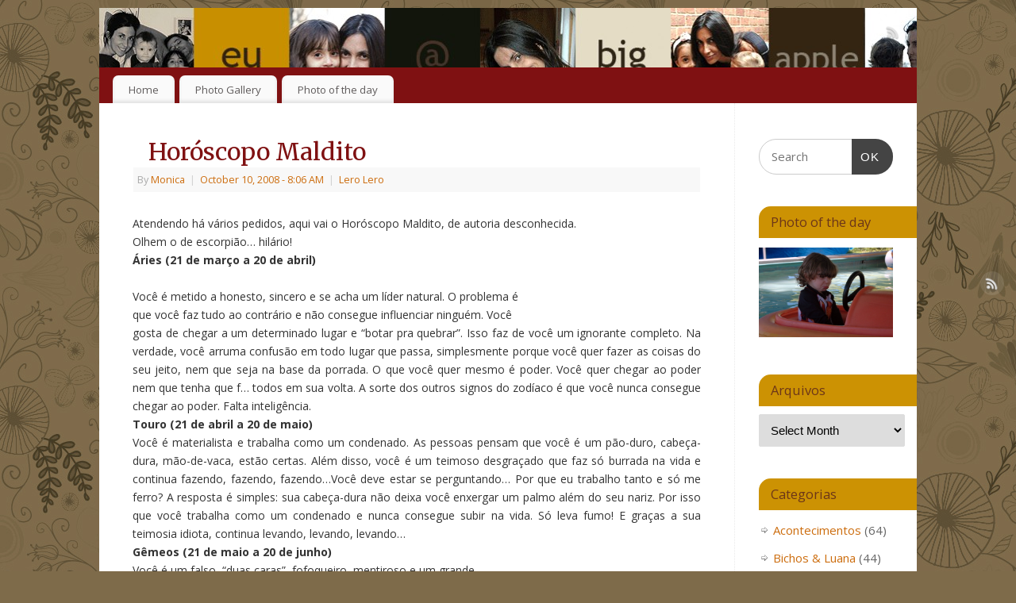

--- FILE ---
content_type: text/html; charset=UTF-8
request_url: http://mozinha.com/2008/10/horoscopo-maldito-2/
body_size: 19770
content:
<!DOCTYPE html>
<html lang="en">
<head>
<meta http-equiv="Content-Type" content="text/html; charset=UTF-8" />
<meta name="viewport" content="width=device-width, user-scalable=no, initial-scale=1.0, minimum-scale=1.0, maximum-scale=1.0">
<link rel="profile" href="http://gmpg.org/xfn/11" />
<link rel="pingback" href="http://mozinha.com/xmlrpc.php" />
<meta name='robots' content='index, follow, max-image-preview:large, max-snippet:-1, max-video-preview:-1' />
	<style>img:is([sizes="auto" i], [sizes^="auto," i]) { contain-intrinsic-size: 3000px 1500px }</style>
	
	<!-- This site is optimized with the Yoast SEO plugin v26.4 - https://yoast.com/wordpress/plugins/seo/ -->
	<title>Horóscopo Maldito -</title>
	<link rel="canonical" href="http://mozinha.com/2008/10/horoscopo-maldito-2/" />
	<meta property="og:locale" content="en_US" />
	<meta property="og:type" content="article" />
	<meta property="og:title" content="Horóscopo Maldito -" />
	<meta property="og:description" content="Atendendo há vários pedidos, aqui vai o Horóscopo Maldito, de autoria desconhecida. Olhem o de escorpião&#8230; hilário! Áries (21 de março a 20 de abril) Você é metido a honesto, sincero e se acha um líder natural. O problema é que você faz tudo ao contrário e não consegue influenciar &rarr;" />
	<meta property="og:url" content="http://mozinha.com/2008/10/horoscopo-maldito-2/" />
	<meta property="article:publisher" content="https://www.facebook.com/momcastro" />
	<meta property="article:published_time" content="2008-10-10T08:06:27+00:00" />
	<meta property="article:modified_time" content="2012-01-05T04:45:23+00:00" />
	<meta name="author" content="Monica" />
	<meta name="twitter:card" content="summary_large_image" />
	<meta name="twitter:label1" content="Written by" />
	<meta name="twitter:data1" content="Monica" />
	<meta name="twitter:label2" content="Est. reading time" />
	<meta name="twitter:data2" content="7 minutes" />
	<script type="application/ld+json" class="yoast-schema-graph">{"@context":"https://schema.org","@graph":[{"@type":"WebPage","@id":"http://mozinha.com/2008/10/horoscopo-maldito-2/","url":"http://mozinha.com/2008/10/horoscopo-maldito-2/","name":"Horóscopo Maldito -","isPartOf":{"@id":"http://mozinha.com/#website"},"datePublished":"2008-10-10T08:06:27+00:00","dateModified":"2012-01-05T04:45:23+00:00","author":{"@id":"http://mozinha.com/#/schema/person/c581c2a0950dafdc330c6bfae6763e51"},"breadcrumb":{"@id":"http://mozinha.com/2008/10/horoscopo-maldito-2/#breadcrumb"},"inLanguage":"en","potentialAction":[{"@type":"ReadAction","target":["http://mozinha.com/2008/10/horoscopo-maldito-2/"]}]},{"@type":"BreadcrumbList","@id":"http://mozinha.com/2008/10/horoscopo-maldito-2/#breadcrumb","itemListElement":[{"@type":"ListItem","position":1,"name":"Home","item":"http://mozinha.com/"},{"@type":"ListItem","position":2,"name":"Horóscopo Maldito"}]},{"@type":"WebSite","@id":"http://mozinha.com/#website","url":"http://mozinha.com/","name":"","description":"","potentialAction":[{"@type":"SearchAction","target":{"@type":"EntryPoint","urlTemplate":"http://mozinha.com/?s={search_term_string}"},"query-input":{"@type":"PropertyValueSpecification","valueRequired":true,"valueName":"search_term_string"}}],"inLanguage":"en"},{"@type":"Person","@id":"http://mozinha.com/#/schema/person/c581c2a0950dafdc330c6bfae6763e51","name":"Monica","image":{"@type":"ImageObject","inLanguage":"en","@id":"http://mozinha.com/#/schema/person/image/","url":"https://secure.gravatar.com/avatar/5363c7eba2dc340fba8e80ccba95ddacc5f1ed8a1611c5817dbdf936157af5be?s=96&d=monsterid&r=g","contentUrl":"https://secure.gravatar.com/avatar/5363c7eba2dc340fba8e80ccba95ddacc5f1ed8a1611c5817dbdf936157af5be?s=96&d=monsterid&r=g","caption":"Monica"},"url":"http://mozinha.com/author/mozinha/"}]}</script>
	<!-- / Yoast SEO plugin. -->


<link rel='dns-prefetch' href='//fonts.googleapis.com' />
<link rel="alternate" type="application/rss+xml" title=" &raquo; Feed" href="http://mozinha.com/feed/" />
<link rel="alternate" type="application/rss+xml" title=" &raquo; Comments Feed" href="http://mozinha.com/comments/feed/" />
<link rel="alternate" type="application/rss+xml" title=" &raquo; Horóscopo Maldito Comments Feed" href="http://mozinha.com/2008/10/horoscopo-maldito-2/feed/" />
<script type="text/javascript">
/* <![CDATA[ */
window._wpemojiSettings = {"baseUrl":"https:\/\/s.w.org\/images\/core\/emoji\/16.0.1\/72x72\/","ext":".png","svgUrl":"https:\/\/s.w.org\/images\/core\/emoji\/16.0.1\/svg\/","svgExt":".svg","source":{"concatemoji":"http:\/\/mozinha.com\/wp-includes\/js\/wp-emoji-release.min.js?ver=6.8.3"}};
/*! This file is auto-generated */
!function(s,n){var o,i,e;function c(e){try{var t={supportTests:e,timestamp:(new Date).valueOf()};sessionStorage.setItem(o,JSON.stringify(t))}catch(e){}}function p(e,t,n){e.clearRect(0,0,e.canvas.width,e.canvas.height),e.fillText(t,0,0);var t=new Uint32Array(e.getImageData(0,0,e.canvas.width,e.canvas.height).data),a=(e.clearRect(0,0,e.canvas.width,e.canvas.height),e.fillText(n,0,0),new Uint32Array(e.getImageData(0,0,e.canvas.width,e.canvas.height).data));return t.every(function(e,t){return e===a[t]})}function u(e,t){e.clearRect(0,0,e.canvas.width,e.canvas.height),e.fillText(t,0,0);for(var n=e.getImageData(16,16,1,1),a=0;a<n.data.length;a++)if(0!==n.data[a])return!1;return!0}function f(e,t,n,a){switch(t){case"flag":return n(e,"\ud83c\udff3\ufe0f\u200d\u26a7\ufe0f","\ud83c\udff3\ufe0f\u200b\u26a7\ufe0f")?!1:!n(e,"\ud83c\udde8\ud83c\uddf6","\ud83c\udde8\u200b\ud83c\uddf6")&&!n(e,"\ud83c\udff4\udb40\udc67\udb40\udc62\udb40\udc65\udb40\udc6e\udb40\udc67\udb40\udc7f","\ud83c\udff4\u200b\udb40\udc67\u200b\udb40\udc62\u200b\udb40\udc65\u200b\udb40\udc6e\u200b\udb40\udc67\u200b\udb40\udc7f");case"emoji":return!a(e,"\ud83e\udedf")}return!1}function g(e,t,n,a){var r="undefined"!=typeof WorkerGlobalScope&&self instanceof WorkerGlobalScope?new OffscreenCanvas(300,150):s.createElement("canvas"),o=r.getContext("2d",{willReadFrequently:!0}),i=(o.textBaseline="top",o.font="600 32px Arial",{});return e.forEach(function(e){i[e]=t(o,e,n,a)}),i}function t(e){var t=s.createElement("script");t.src=e,t.defer=!0,s.head.appendChild(t)}"undefined"!=typeof Promise&&(o="wpEmojiSettingsSupports",i=["flag","emoji"],n.supports={everything:!0,everythingExceptFlag:!0},e=new Promise(function(e){s.addEventListener("DOMContentLoaded",e,{once:!0})}),new Promise(function(t){var n=function(){try{var e=JSON.parse(sessionStorage.getItem(o));if("object"==typeof e&&"number"==typeof e.timestamp&&(new Date).valueOf()<e.timestamp+604800&&"object"==typeof e.supportTests)return e.supportTests}catch(e){}return null}();if(!n){if("undefined"!=typeof Worker&&"undefined"!=typeof OffscreenCanvas&&"undefined"!=typeof URL&&URL.createObjectURL&&"undefined"!=typeof Blob)try{var e="postMessage("+g.toString()+"("+[JSON.stringify(i),f.toString(),p.toString(),u.toString()].join(",")+"));",a=new Blob([e],{type:"text/javascript"}),r=new Worker(URL.createObjectURL(a),{name:"wpTestEmojiSupports"});return void(r.onmessage=function(e){c(n=e.data),r.terminate(),t(n)})}catch(e){}c(n=g(i,f,p,u))}t(n)}).then(function(e){for(var t in e)n.supports[t]=e[t],n.supports.everything=n.supports.everything&&n.supports[t],"flag"!==t&&(n.supports.everythingExceptFlag=n.supports.everythingExceptFlag&&n.supports[t]);n.supports.everythingExceptFlag=n.supports.everythingExceptFlag&&!n.supports.flag,n.DOMReady=!1,n.readyCallback=function(){n.DOMReady=!0}}).then(function(){return e}).then(function(){var e;n.supports.everything||(n.readyCallback(),(e=n.source||{}).concatemoji?t(e.concatemoji):e.wpemoji&&e.twemoji&&(t(e.twemoji),t(e.wpemoji)))}))}((window,document),window._wpemojiSettings);
/* ]]> */
</script>
<style id='wp-emoji-styles-inline-css' type='text/css'>

	img.wp-smiley, img.emoji {
		display: inline !important;
		border: none !important;
		box-shadow: none !important;
		height: 1em !important;
		width: 1em !important;
		margin: 0 0.07em !important;
		vertical-align: -0.1em !important;
		background: none !important;
		padding: 0 !important;
	}
</style>
<link rel='stylesheet' id='wp-block-library-css' href='http://mozinha.com/wp-includes/css/dist/block-library/style.min.css?ver=6.8.3' type='text/css' media='all' />
<style id='classic-theme-styles-inline-css' type='text/css'>
/*! This file is auto-generated */
.wp-block-button__link{color:#fff;background-color:#32373c;border-radius:9999px;box-shadow:none;text-decoration:none;padding:calc(.667em + 2px) calc(1.333em + 2px);font-size:1.125em}.wp-block-file__button{background:#32373c;color:#fff;text-decoration:none}
</style>
<style id='global-styles-inline-css' type='text/css'>
:root{--wp--preset--aspect-ratio--square: 1;--wp--preset--aspect-ratio--4-3: 4/3;--wp--preset--aspect-ratio--3-4: 3/4;--wp--preset--aspect-ratio--3-2: 3/2;--wp--preset--aspect-ratio--2-3: 2/3;--wp--preset--aspect-ratio--16-9: 16/9;--wp--preset--aspect-ratio--9-16: 9/16;--wp--preset--color--black: #000000;--wp--preset--color--cyan-bluish-gray: #abb8c3;--wp--preset--color--white: #ffffff;--wp--preset--color--pale-pink: #f78da7;--wp--preset--color--vivid-red: #cf2e2e;--wp--preset--color--luminous-vivid-orange: #ff6900;--wp--preset--color--luminous-vivid-amber: #fcb900;--wp--preset--color--light-green-cyan: #7bdcb5;--wp--preset--color--vivid-green-cyan: #00d084;--wp--preset--color--pale-cyan-blue: #8ed1fc;--wp--preset--color--vivid-cyan-blue: #0693e3;--wp--preset--color--vivid-purple: #9b51e0;--wp--preset--gradient--vivid-cyan-blue-to-vivid-purple: linear-gradient(135deg,rgba(6,147,227,1) 0%,rgb(155,81,224) 100%);--wp--preset--gradient--light-green-cyan-to-vivid-green-cyan: linear-gradient(135deg,rgb(122,220,180) 0%,rgb(0,208,130) 100%);--wp--preset--gradient--luminous-vivid-amber-to-luminous-vivid-orange: linear-gradient(135deg,rgba(252,185,0,1) 0%,rgba(255,105,0,1) 100%);--wp--preset--gradient--luminous-vivid-orange-to-vivid-red: linear-gradient(135deg,rgba(255,105,0,1) 0%,rgb(207,46,46) 100%);--wp--preset--gradient--very-light-gray-to-cyan-bluish-gray: linear-gradient(135deg,rgb(238,238,238) 0%,rgb(169,184,195) 100%);--wp--preset--gradient--cool-to-warm-spectrum: linear-gradient(135deg,rgb(74,234,220) 0%,rgb(151,120,209) 20%,rgb(207,42,186) 40%,rgb(238,44,130) 60%,rgb(251,105,98) 80%,rgb(254,248,76) 100%);--wp--preset--gradient--blush-light-purple: linear-gradient(135deg,rgb(255,206,236) 0%,rgb(152,150,240) 100%);--wp--preset--gradient--blush-bordeaux: linear-gradient(135deg,rgb(254,205,165) 0%,rgb(254,45,45) 50%,rgb(107,0,62) 100%);--wp--preset--gradient--luminous-dusk: linear-gradient(135deg,rgb(255,203,112) 0%,rgb(199,81,192) 50%,rgb(65,88,208) 100%);--wp--preset--gradient--pale-ocean: linear-gradient(135deg,rgb(255,245,203) 0%,rgb(182,227,212) 50%,rgb(51,167,181) 100%);--wp--preset--gradient--electric-grass: linear-gradient(135deg,rgb(202,248,128) 0%,rgb(113,206,126) 100%);--wp--preset--gradient--midnight: linear-gradient(135deg,rgb(2,3,129) 0%,rgb(40,116,252) 100%);--wp--preset--font-size--small: 13px;--wp--preset--font-size--medium: 20px;--wp--preset--font-size--large: 36px;--wp--preset--font-size--x-large: 42px;--wp--preset--spacing--20: 0.44rem;--wp--preset--spacing--30: 0.67rem;--wp--preset--spacing--40: 1rem;--wp--preset--spacing--50: 1.5rem;--wp--preset--spacing--60: 2.25rem;--wp--preset--spacing--70: 3.38rem;--wp--preset--spacing--80: 5.06rem;--wp--preset--shadow--natural: 6px 6px 9px rgba(0, 0, 0, 0.2);--wp--preset--shadow--deep: 12px 12px 50px rgba(0, 0, 0, 0.4);--wp--preset--shadow--sharp: 6px 6px 0px rgba(0, 0, 0, 0.2);--wp--preset--shadow--outlined: 6px 6px 0px -3px rgba(255, 255, 255, 1), 6px 6px rgba(0, 0, 0, 1);--wp--preset--shadow--crisp: 6px 6px 0px rgba(0, 0, 0, 1);}:where(.is-layout-flex){gap: 0.5em;}:where(.is-layout-grid){gap: 0.5em;}body .is-layout-flex{display: flex;}.is-layout-flex{flex-wrap: wrap;align-items: center;}.is-layout-flex > :is(*, div){margin: 0;}body .is-layout-grid{display: grid;}.is-layout-grid > :is(*, div){margin: 0;}:where(.wp-block-columns.is-layout-flex){gap: 2em;}:where(.wp-block-columns.is-layout-grid){gap: 2em;}:where(.wp-block-post-template.is-layout-flex){gap: 1.25em;}:where(.wp-block-post-template.is-layout-grid){gap: 1.25em;}.has-black-color{color: var(--wp--preset--color--black) !important;}.has-cyan-bluish-gray-color{color: var(--wp--preset--color--cyan-bluish-gray) !important;}.has-white-color{color: var(--wp--preset--color--white) !important;}.has-pale-pink-color{color: var(--wp--preset--color--pale-pink) !important;}.has-vivid-red-color{color: var(--wp--preset--color--vivid-red) !important;}.has-luminous-vivid-orange-color{color: var(--wp--preset--color--luminous-vivid-orange) !important;}.has-luminous-vivid-amber-color{color: var(--wp--preset--color--luminous-vivid-amber) !important;}.has-light-green-cyan-color{color: var(--wp--preset--color--light-green-cyan) !important;}.has-vivid-green-cyan-color{color: var(--wp--preset--color--vivid-green-cyan) !important;}.has-pale-cyan-blue-color{color: var(--wp--preset--color--pale-cyan-blue) !important;}.has-vivid-cyan-blue-color{color: var(--wp--preset--color--vivid-cyan-blue) !important;}.has-vivid-purple-color{color: var(--wp--preset--color--vivid-purple) !important;}.has-black-background-color{background-color: var(--wp--preset--color--black) !important;}.has-cyan-bluish-gray-background-color{background-color: var(--wp--preset--color--cyan-bluish-gray) !important;}.has-white-background-color{background-color: var(--wp--preset--color--white) !important;}.has-pale-pink-background-color{background-color: var(--wp--preset--color--pale-pink) !important;}.has-vivid-red-background-color{background-color: var(--wp--preset--color--vivid-red) !important;}.has-luminous-vivid-orange-background-color{background-color: var(--wp--preset--color--luminous-vivid-orange) !important;}.has-luminous-vivid-amber-background-color{background-color: var(--wp--preset--color--luminous-vivid-amber) !important;}.has-light-green-cyan-background-color{background-color: var(--wp--preset--color--light-green-cyan) !important;}.has-vivid-green-cyan-background-color{background-color: var(--wp--preset--color--vivid-green-cyan) !important;}.has-pale-cyan-blue-background-color{background-color: var(--wp--preset--color--pale-cyan-blue) !important;}.has-vivid-cyan-blue-background-color{background-color: var(--wp--preset--color--vivid-cyan-blue) !important;}.has-vivid-purple-background-color{background-color: var(--wp--preset--color--vivid-purple) !important;}.has-black-border-color{border-color: var(--wp--preset--color--black) !important;}.has-cyan-bluish-gray-border-color{border-color: var(--wp--preset--color--cyan-bluish-gray) !important;}.has-white-border-color{border-color: var(--wp--preset--color--white) !important;}.has-pale-pink-border-color{border-color: var(--wp--preset--color--pale-pink) !important;}.has-vivid-red-border-color{border-color: var(--wp--preset--color--vivid-red) !important;}.has-luminous-vivid-orange-border-color{border-color: var(--wp--preset--color--luminous-vivid-orange) !important;}.has-luminous-vivid-amber-border-color{border-color: var(--wp--preset--color--luminous-vivid-amber) !important;}.has-light-green-cyan-border-color{border-color: var(--wp--preset--color--light-green-cyan) !important;}.has-vivid-green-cyan-border-color{border-color: var(--wp--preset--color--vivid-green-cyan) !important;}.has-pale-cyan-blue-border-color{border-color: var(--wp--preset--color--pale-cyan-blue) !important;}.has-vivid-cyan-blue-border-color{border-color: var(--wp--preset--color--vivid-cyan-blue) !important;}.has-vivid-purple-border-color{border-color: var(--wp--preset--color--vivid-purple) !important;}.has-vivid-cyan-blue-to-vivid-purple-gradient-background{background: var(--wp--preset--gradient--vivid-cyan-blue-to-vivid-purple) !important;}.has-light-green-cyan-to-vivid-green-cyan-gradient-background{background: var(--wp--preset--gradient--light-green-cyan-to-vivid-green-cyan) !important;}.has-luminous-vivid-amber-to-luminous-vivid-orange-gradient-background{background: var(--wp--preset--gradient--luminous-vivid-amber-to-luminous-vivid-orange) !important;}.has-luminous-vivid-orange-to-vivid-red-gradient-background{background: var(--wp--preset--gradient--luminous-vivid-orange-to-vivid-red) !important;}.has-very-light-gray-to-cyan-bluish-gray-gradient-background{background: var(--wp--preset--gradient--very-light-gray-to-cyan-bluish-gray) !important;}.has-cool-to-warm-spectrum-gradient-background{background: var(--wp--preset--gradient--cool-to-warm-spectrum) !important;}.has-blush-light-purple-gradient-background{background: var(--wp--preset--gradient--blush-light-purple) !important;}.has-blush-bordeaux-gradient-background{background: var(--wp--preset--gradient--blush-bordeaux) !important;}.has-luminous-dusk-gradient-background{background: var(--wp--preset--gradient--luminous-dusk) !important;}.has-pale-ocean-gradient-background{background: var(--wp--preset--gradient--pale-ocean) !important;}.has-electric-grass-gradient-background{background: var(--wp--preset--gradient--electric-grass) !important;}.has-midnight-gradient-background{background: var(--wp--preset--gradient--midnight) !important;}.has-small-font-size{font-size: var(--wp--preset--font-size--small) !important;}.has-medium-font-size{font-size: var(--wp--preset--font-size--medium) !important;}.has-large-font-size{font-size: var(--wp--preset--font-size--large) !important;}.has-x-large-font-size{font-size: var(--wp--preset--font-size--x-large) !important;}
:where(.wp-block-post-template.is-layout-flex){gap: 1.25em;}:where(.wp-block-post-template.is-layout-grid){gap: 1.25em;}
:where(.wp-block-columns.is-layout-flex){gap: 2em;}:where(.wp-block-columns.is-layout-grid){gap: 2em;}
:root :where(.wp-block-pullquote){font-size: 1.5em;line-height: 1.6;}
</style>
<link rel='stylesheet' id='wppa_style-css' href='http://mozinha.com/wp-content/plugins/wp-photo-album-plus/wppa-style.css?ver=251201-135008' type='text/css' media='all' />
<style id='wppa_style-inline-css' type='text/css'>

.wppa-box {	border-style: solid; border-width:1px;border-radius:6px; -moz-border-radius:6px;margin-bottom:8px;background-color:#eeeeee;border-color:#cccccc; }
.wppa-mini-box { border-style: solid; border-width:1px;border-radius:2px;border-color:#cccccc; }
.wppa-cover-box {  }
.wppa-cover-text-frame {  }
.wppa-box-text {  }
.wppa-box-text, .wppa-box-text-nocolor { font-weight:normal; }
.wppa-thumb-text { font-weight:normal; }
.wppa-nav-text { font-weight:normal; }
.wppa-img { background-color:#eeeeee; }
.wppa-title { font-weight:bold; }
.wppa-fulldesc { font-weight:normal; }
.wppa-fulltitle { font-weight:normal; }
</style>
<link rel='stylesheet' id='mantra-style-css' href='http://mozinha.com/wp-content/themes/mantra/style.css?ver=3.3.1' type='text/css' media='all' />
<style id='mantra-style-inline-css' type='text/css'>
 #wrapper { max-width: 1030px; } #content { width: 100%; max-width:800px; max-width: calc( 100% - 230px ); } #primary, #secondary { width:230px; } #primary .widget-title, #secondary .widget-title { margin-right: -2em; text-align: left; } html { font-size:14px; text-align:Justify; } body, input, textarea {font-family:"Open Sans"; } #content h1.entry-title a, #content h2.entry-title a, #content h1.entry-title, #content h2.entry-title, #front-text1 h2, #front-text2 h2 {font-family: "Merriweather"; } .widget-area {font-family:"Open Sans"; } .entry-content h1, .entry-content h2, .entry-content h3, .entry-content h4, .entry-content h5, .entry-content h6 {font-family:"Merriweather"; } #respond .form-allowed-tags { display:none;} #content h1, #content h2, #content h3, #content h4, #content h5, #content h6 { margin-left:20px;} .sticky hgroup { background: url(http://mozinha.com/wp-content/themes/mantra/resources/images/icon-featured.png) no-repeat 12px 10px transparent; padding-left: 15px; } #header-container > div { margin-top:30px; } #header-container > div { margin-left:30px; } body { background-color:#7e6b4a !important; } #header { background-color:#7f1112; } #footer { background-color:#666666; } #footer2 { background-color:#666666; } #site-title span a { color:#cc6c0d; } #site-description { color:#999999; } #content, .column-text, #front-text3, #front-text4 { color:#333333 ;} .widget-area a:link, .widget-area a:visited, a:link, a:visited ,#searchform #s:hover, #container #s:hover, #access a:hover, #wp-calendar tbody td a, #site-info a, #site-copyright a, #access li:hover > a, #access ul ul:hover > a { color:#cc6c0d; } a:hover, .entry-meta a:hover, .entry-utility a:hover, .widget-area a:hover { color:#333333; } #content .entry-title a, #content .entry-title, #content h1, #content h2, #content h3, #content h4, #content h5, #content h6 { color:#7f1112; } #content .entry-title a:hover { color:#000000; } .widget-title { background-color:#cc9203; } .widget-title { color:#6c3619; } #footer-widget-area .widget-title { color:#0C85CD; } #footer-widget-area a { color:#666666; } #footer-widget-area a:hover { color:#888888; } #content .wp-caption { background-image:url(http://mozinha.com/wp-content/themes/mantra/resources/images/pins/Pin2.png); } .entry-utility span.bl_posted, .entry-meta2 span.bl_tagg,.entry-meta3 span.bl_tagg { display:none; } .entry-content p:not(:last-child), .entry-content ul, .entry-summary ul, .entry-content ol, .entry-summary ol { margin-bottom:1.5em;} #branding { height:240pxpx ;} 
/* Mantra Custom CSS */ 
</style>
<link rel='stylesheet' id='mantra-googlefont-css' href='//fonts.googleapis.com/css?family=Open+Sans%3A400%2C700&#038;ver=6.8.3' type='text/css' media='all' />
<link rel='stylesheet' id='mantra-googlefont-title-css' href='//fonts.googleapis.com/css?family=Merriweather%3A400%2C700&#038;ver=6.8.3' type='text/css' media='all' />
<link rel='stylesheet' id='mantra-googlefont-side-css' href='//fonts.googleapis.com/css?family=Open+Sans%3A400%2C700&#038;ver=6.8.3' type='text/css' media='all' />
<link rel='stylesheet' id='mantra-googlefont-headings-css' href='//fonts.googleapis.com/css?family=Merriweather%3A400%2C700&#038;ver=6.8.3' type='text/css' media='all' />
<link rel='stylesheet' id='mantra-mobile-css' href='http://mozinha.com/wp-content/themes/mantra/resources/css/style-mobile.css?ver=3.3.1' type='text/css' media='all' />
<script type="text/javascript" src="http://mozinha.com/wp-includes/js/dist/hooks.min.js?ver=4d63a3d491d11ffd8ac6" id="wp-hooks-js"></script>
<script type="text/javascript" src="http://mozinha.com/wp-includes/js/dist/i18n.min.js?ver=5e580eb46a90c2b997e6" id="wp-i18n-js"></script>
<script type="text/javascript" id="wp-i18n-js-after">
/* <![CDATA[ */
wp.i18n.setLocaleData( { 'text direction\u0004ltr': [ 'ltr' ] } );
/* ]]> */
</script>
<script type="text/javascript" src="http://mozinha.com/wp-content/plugins/wp-photo-album-plus/js/wppa-decls.js?ver=251201-185008" id="wppa-decls-js"></script>
<script type="text/javascript" id="wppa-decls-js-after">
/* <![CDATA[ */
const { __ } = wp.i18n;

wppaSiteUrl = "http://mozinha.com",
wppaThumbPageSize = 0,
wppaResizeEndDelay = 200,
wppaScrollEndDelay = 200,
_wppaTextDelay = 800,
wppaEasingSlide = "swing",
wppaEasingLightbox = "swing",
wppaEasingPopup = "swing",
wppaUploadButtonText = "Browse...",
wppaOvlBigBrowse = false,
wppaOvlSmallBrowse = true,
wppaImageMagickDefaultAspect = "NaN",
wppaImageDirectory = "http://mozinha.com/wp-content/uploads/wppa/icons/",
wppaWppaUrl = "http://mozinha.com/wp-content/plugins/wp-photo-album-plus",
wppaIncludeUrl = "http://mozinha.com/wp-includes",
wppaAjaxMethod = "rest",
wppaAjaxUrl = "http://mozinha.com/wp-json/wp-photo-album-plus/endPoint",
wppaAdminAjaxUrl = "http://mozinha.com/wp-admin/admin-ajax.php",
wppaUploadUrl = "http://mozinha.com/wp-content/uploads/wppa",
wppaIsIe = false,
wppaIsSafari = false,
wppaSlideshowNavigationType = "icons",
wppaSlideshowDefaultTimeout = 2.5,
wppaAudioHeight = 32,
wppaFilmThumbTitle = "Double click to start/stop slideshow running",
wppaClickToView = "Click to view",
wppaLang = "",
wppaVoteForMe = "Vote for me!",
wppaVotedForMe = "Voted for me",
wppaGlobalFsIconSize = "32",
wppaFsFillcolor = "#999999",
wppaFsBgcolor = "transparent",
wppaFsPolicy = "lightbox",
wppaNiceScroll = false,
wppaNiceScrollOpts = {cursorwidth:8,
cursoropacitymin:0.4,
cursorcolor:'#777777',
cursorborder:'none',
cursorborderradius:6,
autohidemode:'leave',
nativeparentscrolling:false,
preservenativescrolling:false,
bouncescroll:false,
smoothscroll:true,
cursorborder:'2px solid transparent',},
wppaVersion = "9.1.05.001",
wppaBackgroundColorImage = "#eeeeee",
wppaPopupLinkType = "photo",
wppaAnimationType = "fadeover",
wppaAnimationSpeed = 800,
wppaThumbnailAreaDelta = 14,
wppaTextFrameDelta = 181,
wppaBoxDelta = 14,
wppaFilmShowGlue = true,
wppaMiniTreshold = 300,
wppaRatingOnce = false,
wppaHideWhenEmpty = false,
wppaBGcolorNumbar = "#cccccc",
wppaBcolorNumbar = "#cccccc",
wppaBGcolorNumbarActive = "#333333",
wppaBcolorNumbarActive = "#333333",
wppaFontFamilyNumbar = "",
wppaFontSizeNumbar = "px",
wppaFontColorNumbar = "#777777",
wppaFontWeightNumbar = "bold",
wppaFontFamilyNumbarActive = "",
wppaFontSizeNumbarActive = "px",
wppaFontColorNumbarActive = "#777777",
wppaFontWeightNumbarActive = "bold",
wppaNumbarMax = "10",
wppaNextOnCallback = false,
wppaStarOpacity = 0.2,
wppaEmailRequired = "required",
wppaSlideBorderWidth = 0,
wppaAllowAjax = true,
wppaThumbTargetBlank = false,
wppaRatingMax = 5,
wppaRatingDisplayType = "graphic",
wppaRatingPrec = 2,
wppaStretch = false,
wppaMinThumbSpace = 4,
wppaThumbSpaceAuto = true,
wppaMagnifierCursor = "magnifier-small.png",
wppaAutoOpenComments = true,
wppaUpdateAddressLine = true,
wppaSlideSwipe = true,
wppaMaxCoverWidth = 1024,
wppaSlideToFullpopup = false,
wppaComAltSize = 75,
wppaBumpViewCount = true,
wppaBumpClickCount = false,
wppaShareHideWhenRunning = false,
wppaFotomoto = false,
wppaFotomotoHideWhenRunning = false,
wppaCommentRequiredAfterVote = false,
wppaFotomotoMinWidth = 400,
wppaOvlHires = true,
wppaSlideVideoStart = false,
wppaSlideAudioStart = false,
wppaOvlRadius = 12,
wppaOvlBorderWidth = 8,
wppaThemeStyles = "",
wppaStickyHeaderHeight = 0,
wppaRenderModal = false,
wppaModalQuitImg = "url(http://mozinha.com/wp-content/uploads/wppa/icons/smallcross-black.gif )",
wppaBoxRadius = "6",
wppaModalBgColor = "#ffffff",
wppaUploadEdit = "-none-",
wppaSvgFillcolor = "#666666",
wppaSvgBgcolor = "#dddddd",
wppaOvlSvgFillcolor = "#999999",
wppaOvlSvgBgcolor = "#ffffff",
wppaSvgCornerStyle = "light",
wppaHideRightClick = false,
wppaGeoZoom = 10,
wppaLazyLoad = false,
wppaAreaMaxFrac = 0,
wppaAreaMaxFracSlide = 0,
wppaAreaMaxFracAudio = 0,
wppaIconSizeNormal = "default",
wppaIconSizeSlide = "default",
wppaResponseSpeed = 0,
wppaExtendedResizeCount = 0,
wppaExtendedResizeDelay = 200,
wppaCoverSpacing = 8,
wppaFilmonlyContinuous = false,
wppaNoAnimateOnMobile = false,
wppaAjaxScroll = true,
wppaThumbSize = 100,
wppaTfMargin = 4,
wppaRequestInfoDialogText = "Please specify your question",
wppaThumbAspect = 1,
wppaStartStopNew = false,
wppaSlideVideoPauseStop = false,
wppaThumbNolink = false;
wppaOvlTxtHeight = "auto",
wppaOvlOpacity = 0.8,
wppaOvlOnclickType = "none",
wppaOvlTheme = "black",
wppaOvlAnimSpeed = 300,
wppaOvlSlideSpeedDefault = 5000,
wppaVer4WindowWidth = 800,
wppaVer4WindowHeight = 600,
wppaOvlShowCounter = true,
wppaOvlFontFamily = "",
wppaOvlFontSize = "10",
wppaOvlFontColor = "",
wppaOvlFontWeight = "bold",
wppaOvlLineHeight = "10",
wppaOvlVideoStart = true,
wppaOvlAudioStart = true,
wppaOvlSlideStartDefault = true,
wppaOvlShowStartStop = true,
wppaIsMobile = false,
wppaIsIpad = false,
wppaOvlIconSize = "48px",
wppaOvlBrowseOnClick = false,
wppaOvlGlobal = false,
wppaPhotoDirectory = "http://mozinha.com/wp-content/uploads/wppa/",
wppaThumbDirectory = "http://mozinha.com/wp-content/uploads/wppa/thumbs/",
wppaTempDirectory = "http://mozinha.com/wp-content/uploads/wppa/temp/",
wppaFontDirectory = "http://mozinha.com/wp-content/uploads/wppa/fonts/",
wppaOutputType = "-none-",
wppaOvlNavIconSize = 48,
wppaOvlVideoPauseStop = false;var
wppaShortcodeTemplate = "&lt;div style=&quot;font-size:0;line-height:0&quot;&gt;\n &lt;a\n ontouchstart=&quot;wppaStartTime();&quot;\n ontouchend=&quot;wppaTapLink(\'62\',\'http://mozinha.com/photo-of-the-day/?wppa-occur=1&amp;lang=en&amp;wppa-photo=c1f064dbd950b9de\');&quot;\n onclick=&quot;_bumpClickCount( \'62\' );window.open(\'http://mozinha.com/photo-of-the-day/?wppa-occur=1&amp;lang=en&amp;wppa-photo=c1f064dbd950b9de\', \'_self\' )&quot;\n title=&quot;DSC_0420.JPG&quot;\n class=&quot;thumb-img&quot;\n id=&quot;a-62-0&quot;\n style=&quot;cursor:pointer&quot;\n &gt;&lt;img id=&quot;ph-62-0&quot; title=&quot;DSC_0420.JPG&quot; style=&quot;width:100%;margin:0;&quot; src=&quot;http://mozinha.com/wp-content/uploads/wppa/62.jpg?ver=1&quot; alt=&quot;DSC_0420.JPG&quot;/&gt;&lt;/a&gt;&lt;/div&gt;";
wppaShortcodeTemplateId = "62.jpg";
/* ]]> */
</script>
<script type="text/javascript" src="http://mozinha.com/wp-includes/js/jquery/jquery.min.js?ver=3.7.1" id="jquery-core-js"></script>
<script type="text/javascript" src="http://mozinha.com/wp-includes/js/jquery/jquery-migrate.min.js?ver=3.4.1" id="jquery-migrate-js"></script>
<script type="text/javascript" src="http://mozinha.com/wp-includes/js/jquery/jquery.form.min.js?ver=4.3.0" id="jquery-form-js"></script>
<script type="text/javascript" src="http://mozinha.com/wp-includes/js/imagesloaded.min.js?ver=5.0.0" id="imagesloaded-js"></script>
<script type="text/javascript" src="http://mozinha.com/wp-includes/js/masonry.min.js?ver=4.2.2" id="masonry-js"></script>
<script type="text/javascript" src="http://mozinha.com/wp-includes/js/jquery/jquery.masonry.min.js?ver=3.1.2b" id="jquery-masonry-js"></script>
<script type="text/javascript" src="http://mozinha.com/wp-includes/js/jquery/ui/core.min.js?ver=1.13.3" id="jquery-ui-core-js"></script>
<script type="text/javascript" src="http://mozinha.com/wp-includes/js/jquery/ui/mouse.min.js?ver=1.13.3" id="jquery-ui-mouse-js"></script>
<script type="text/javascript" src="http://mozinha.com/wp-includes/js/jquery/ui/resizable.min.js?ver=1.13.3" id="jquery-ui-resizable-js"></script>
<script type="text/javascript" src="http://mozinha.com/wp-includes/js/jquery/ui/draggable.min.js?ver=1.13.3" id="jquery-ui-draggable-js"></script>
<script type="text/javascript" src="http://mozinha.com/wp-includes/js/jquery/ui/controlgroup.min.js?ver=1.13.3" id="jquery-ui-controlgroup-js"></script>
<script type="text/javascript" src="http://mozinha.com/wp-includes/js/jquery/ui/checkboxradio.min.js?ver=1.13.3" id="jquery-ui-checkboxradio-js"></script>
<script type="text/javascript" src="http://mozinha.com/wp-includes/js/jquery/ui/button.min.js?ver=1.13.3" id="jquery-ui-button-js"></script>
<script type="text/javascript" src="http://mozinha.com/wp-includes/js/jquery/ui/dialog.min.js?ver=1.13.3" id="jquery-ui-dialog-js"></script>
<script type="text/javascript" id="wppa-all-js-extra">
/* <![CDATA[ */
var wppaObj = {"restUrl":"http:\/\/mozinha.com\/wp-json\/","restNonce":"c3acabf43e"};
/* ]]> */
</script>
<script type="text/javascript" src="http://mozinha.com/wp-content/plugins/wp-photo-album-plus/js/wppa-all.js?ver=251201-185008" id="wppa-all-js"></script>
<script type="text/javascript" src="http://mozinha.com/wp-content/plugins/wp-photo-album-plus/vendor/jquery-easing/jquery.easing.min.js?ver=9.1.05.001" id="nicescrollr-easing-min-js-js"></script>
<script type="text/javascript" id="mantra-frontend-js-extra">
/* <![CDATA[ */
var mantra_options = {"responsive":"1","image_class":"imageSeven","equalize_sidebars":"0"};
/* ]]> */
</script>
<script type="text/javascript" src="http://mozinha.com/wp-content/themes/mantra/resources/js/frontend.js?ver=3.3.1" id="mantra-frontend-js"></script>
<link rel="https://api.w.org/" href="http://mozinha.com/wp-json/" /><link rel="alternate" title="JSON" type="application/json" href="http://mozinha.com/wp-json/wp/v2/posts/811" /><link rel="EditURI" type="application/rsd+xml" title="RSD" href="http://mozinha.com/xmlrpc.php?rsd" />
<meta name="generator" content="WordPress 6.8.3" />
<link rel='shortlink' href='http://mozinha.com/?p=811' />
<link rel="alternate" title="oEmbed (JSON)" type="application/json+oembed" href="http://mozinha.com/wp-json/oembed/1.0/embed?url=http%3A%2F%2Fmozinha.com%2F2008%2F10%2Fhoroscopo-maldito-2%2F" />
<link rel="alternate" title="oEmbed (XML)" type="text/xml+oembed" href="http://mozinha.com/wp-json/oembed/1.0/embed?url=http%3A%2F%2Fmozinha.com%2F2008%2F10%2Fhoroscopo-maldito-2%2F&#038;format=xml" />
<!--[if lte IE 8]> <style type="text/css" media="screen"> #access ul li, .edit-link a , #footer-widget-area .widget-title, .entry-meta,.entry-meta .comments-link, .short-button-light, .short-button-dark ,.short-button-color ,blockquote { position:relative; behavior: url(http://mozinha.com/wp-content/themes/mantra/resources/js/PIE/PIE.php); } #access ul ul { -pie-box-shadow:0px 5px 5px #999; } #access ul li.current_page_item, #access ul li.current-menu-item , #access ul li ,#access ul ul ,#access ul ul li, .commentlist li.comment ,.commentlist .avatar, .nivo-caption, .theme-default .nivoSlider { behavior: url(http://mozinha.com/wp-content/themes/mantra/resources/js/PIE/PIE.php); } </style> <![endif]--><style type="text/css" id="custom-background-css">
body.custom-background { background-color: #90784a; background-image: url("http://mozinha.com/wp-content/uploads/2019/10/Floral_Pattern21.jpg"); background-position: left top; background-size: auto; background-repeat: repeat; background-attachment: fixed; }
</style>
	<!--[if lt IE 9]>
	<script>
	document.createElement('header');
	document.createElement('nav');
	document.createElement('section');
	document.createElement('article');
	document.createElement('aside');
	document.createElement('footer');
	document.createElement('hgroup');
	</script>
	<![endif]--> </head>
<body class="wp-singular post-template-default single single-post postid-811 single-format-standard custom-background wp-theme-mantra mantra-image-seven mantra-caption-light mantra-hratio-0 mantra-sidebar-right mantra-menu-left">
	    <div id="toTop"><i class="crycon-back2top"></i> </div>
		
<div id="wrapper" class="hfeed">


<header id="header">

		<div id="masthead">

			<div id="branding" role="banner" >

				<img id="bg_image" alt="" title="" src="http://mozinha.com/wp-content/uploads/2012/01/cropped-header.jpg" />
	<div id="header-container">

				<div>
				<div id="site-title">
					<span> <a href="http://mozinha.com/" title="" rel="home"></a> </span>
				</div>
				<div id="site-description" ></div>
			</div> 	<div class="socials" id="sheader">
	
			<a target="_blank" rel="nofollow" href="http://mozinha.com/?feed=rss2" class="socialicons social-RSS" title="RSS">
				<img alt="RSS" src="http://mozinha.com/wp-content/themes/mantra/resources/images/socials/RSS.png" />
			</a>
            	</div>
		</div> <!-- #header-container -->
					<div style="clear:both;"></div>

			</div><!-- #branding -->

            <a id="nav-toggle"><span>&nbsp; Menu</span></a>
			<nav id="access" class="jssafe" role="navigation">

					<div class="skip-link screen-reader-text"><a href="#content" title="Skip to content">Skip to content</a></div>
	<div id="prime_nav" class="menu"><ul>
<li ><a href="http://mozinha.com/">Home</a></li><li class="page_item page-item-3652"><a href="http://mozinha.com/photo-gallery/">Photo Gallery</a></li>
<li class="page_item page-item-3953"><a href="http://mozinha.com/photo-of-the-day/">Photo of the day</a></li>
</ul></div>

			</nav><!-- #access -->

		</div><!-- #masthead -->

	<div style="clear:both;"> </div>

</header><!-- #header -->
<div id="main" class="main">
	<div  id="forbottom" >
			<div class="socials" id="smenur">
	
			<a target="_blank" rel="nofollow" href="http://mozinha.com/?feed=rss2" class="socialicons social-RSS" title="RSS">
				<img alt="RSS" src="http://mozinha.com/wp-content/themes/mantra/resources/images/socials/RSS.png" />
			</a>
            	</div>
	
		<div style="clear:both;"> </div>

		
		<section id="container">
			<div id="content" role="main">

			

				<div id="nav-above" class="navigation">
					<div class="nav-previous"><a href="http://mozinha.com/2008/10/mes-do-libriano/" rel="prev"><span class="meta-nav">&laquo;</span> Mês do Libriano</a></div>
					<div class="nav-next"><a href="http://mozinha.com/2008/10/auto-analise/" rel="next">Auto Análise <span class="meta-nav">&raquo;</span></a></div>
				</div><!-- #nav-above -->

				<article id="post-811" class="post-811 post type-post status-publish format-standard hentry category-lero-lero">
					<h1 class="entry-title">Horóscopo Maldito</h1>
										<div class="entry-meta">
						 <span class="author vcard" > By  <a class="url fn n" rel="author" href="http://mozinha.com/author/mozinha/" title="View all posts by Monica">Monica</a> <span class="bl_sep">|</span></span>  <time class="onDate date published" datetime="2008-10-10T08:06:27-04:00"> <a href="http://mozinha.com/2008/10/horoscopo-maldito-2/" title="8:06 AM" rel="bookmark"><span class="entry-date">October 10, 2008</span> <span class="entry-time"> - 8:06 AM</span></a> </time><span class="bl_sep">|</span><time class="updated"  datetime="2012-01-04T23:45:23-05:00">January 4, 2012</time> <span class="bl_categ"> <a href="http://mozinha.com/category/lero-lero/" rel="tag">Lero Lero</a> </span>  					</div><!-- .entry-meta -->

					<div class="entry-content">
						<p>Atendendo há vários pedidos, aqui vai o Horóscopo Maldito, de autoria desconhecida.<br />
Olhem o de escorpião&#8230; hilário!<br />
<strong>Áries (21 de março a 20 de abril)<br />
</strong><br />
Você é metido a honesto, sincero e se acha um líder natural. O problema é<br />
que você faz tudo ao contrário e não consegue influenciar ninguém. Você<br />
gosta de chegar a um determinado lugar e &#8220;botar pra quebrar&#8221;. Isso faz de você um ignorante completo. Na verdade, você arruma confusão em todo lugar que passa, simplesmente porque você quer fazer as coisas do seu jeito, nem que seja na base da porrada. O que você quer mesmo é poder. Você quer chegar ao poder nem que tenha que f&#8230; todos em sua volta. A sorte dos outros signos do zodíaco é que você nunca consegue chegar ao poder. Falta inteligência.<br />
<strong>Touro (21 de abril a 20 de maio)</strong><br />
Você é materialista e trabalha como um condenado. As pessoas pensam que você é um pão-duro, cabeça-dura, mão-de-vaca, estão certas. Além disso, você é um teimoso desgraçado que faz só burrada na vida e continua fazendo, fazendo, fazendo&#8230;Você deve estar se perguntando&#8230; Por que eu trabalho tanto e só me ferro? A resposta é simples: sua cabeça-dura não deixa você enxergar um palmo além do seu nariz. Por isso que você trabalha como um condenado e nunca consegue subir na vida. Só leva fumo! E graças a sua teimosia idiota, continua levando, levando, levando&#8230;<br />
<strong>Gêmeos (21 de maio a 20 de junho)</strong><br />
Você é um falso, &#8220;duas caras&#8221;, fofoqueiro, mentiroso e um grande<br />
cara-de-pau. Você não é confiável. É sinistro! No trabalho, faz amizade com todos como se fosse o melhor amigo e depois entrega todo mundo pro chefe. Você é tão safado que ninguém desconfia de você. Você adora ferrar os outros e depois ficar rindo da cara deles. É um galinha! Não tem nenhum conceito de moral e tem caráter duvidoso. Além disso, todos consideram você um canalha mal-resolvido. Geminianos costumam ter muito sucesso para chifrar, e também, no incesto, na prostituição e na cafetinagem.<br />
<strong>Câncer (21 de junho a 21 de julho)</strong><br />
Você é um chorão desgraçado, e as pessoas que convivem com você são<br />
obrigadas a ficar agüentando você reclamar da sua vida. Você se acha<br />
solidário e compreensivo com os problemas dos outros, o que faz de você um baba-ovo e puxa-saco. O que você quer mesmo é ficar &#8220;bem na fita&#8221;. Você só quer saber de se dar bem, custe o que custar, e acaba sempre ficando numa boa, apesar de não valer nada. É, na verdade, um canalha com cara de santo. Quando pressionado você faz chantagem emocional. Chora e faz da sua vida a pior de todas. Por isso, os outros signos do zodíaco nunca desconfiam de você. E o pior é que todos gostam de você.<br />
<strong>Leão (22 de julho a 22 de agosto)</strong><br />
Você se acha o máximo, um líder natural. Isso é que você acha! Sabia que todos acham você um idiota? A sua prepotência é insuportável para os outros signos e até para você mesmo. Você não passa de um puxa-saco incompetente querendo se promover a todo custo. Quer ter &#8220;status&#8221;, ser o &#8220;rei da cocada preta&#8221;, mesmo sabendo que não tem condição alguma de ser. Você quer sempre a atenção de todos mas, como não tem inteligência, nem sempre consegue. Daí a sua agressividade. Gosta de botar todo mundo pra trabalhar pra você, enquanto você fica reclamando da vida sem fazer nada.<br />
<strong>Virgem (23 de agosto a 22 de setembro)</strong><br />
Você é metido a perfeccionista, observador e detalhista. Gosta de analisar e gerenciar tudo. Essa sua maldita mania faz de você um burocrata insuportável. Você é um bitolado e não tem nenhuma imaginação ou criatividade. Gosta mesmo é de tomar conta da vida dos outros. Critica os outros, &#8220;mete o pau&#8221;, mas não enxerga o próprio rabo. Quando as pessoas dos outros signos do zodíaco preenchem aquele maldito formulário de 15 vias carbonadas, de cinco cores diferentes, que devem ser batidos à máquina, elas não tem dúvida. Só pode ser um virginiano que fez.<br />
<strong>Libra (23 de setembro a 22 de outubro)</strong><br />
Você se acha equilibrado, idealista e justo. Parece sentir a necessidade de proteger os outros e lutar contra as injustiças. Na verdade, você só pensa em si mesmo. Você é um engomadinho metido. Gosta de coisas sofisticadas e de alto nível, mas não passa de um ignorante desinformado. Nas conversas, quer falar sobre coisas intelectuais, como literatura e arte, e dificilmente entra em assuntos polêmicos. Quer ser politicamente correto. Na realidade você é um grande &#8220;fazedor de média&#8221;. Isso esconde sua verdadeira cara. Dessa forma, os outros signos nunca saberão seu real interesse, que é f&#8230; os outros. Afinal, você é um teimoso, ignorante e ambicioso.<br />
<strong>Escorpião (23 de outubro a 21 de novembro)</strong><br />
Você é o pior de todos. Você é desconfiado, vingativo, obsessivo,<br />
rancoroso, vagabundo, frio, cruel, antiético, sem caráter, traidor,<br />
orgulhoso, pessimista, racista, egoísta, materialista, falso, malicioso,<br />
mentiroso, invejoso, cínico, ignorante, fofoqueiro e traiçoeiro. Você é um canalha completo. Só ama sua mãe e a si mesmo. Aliás, alguns de vocês não amam nem a mãe. Você é imprestável e deveria ter vergonha de ter nascido. Escorpianos são tiranos por natureza. São ótimos nazistas ou fascistas. Adora pisar os outros e tem um orgasmo quando vê alguém no buraco. Pelo bem dos outros signos do zodíaco, os escorpianos deveriam ser todos exterminados.<br />
<strong>Sagitário (22 de novembro a 21 de dezembro)</strong><br />
Você é um otimista e tem uma forte tendência em confiar na sorte. Isso é bom para você, já que é imprudente, irresponsável, limitado e não possui nenhum talento. Como não tem competência, sempre arruma uma forma de se desculpar de suas burradas na vida. E sempre põe a culpa nos outros. Mas na verdade você que é incompetente mesmo. Você é um teimoso, ambicioso e metidinho. Na verdade, você é um idiota fracassado. Além do mais, seu conceito de ética e moral é limitado. Você é um puxa-saco, galinha e gosta mesmo é de sacanagem. Quando consegue alguma coisa na vida é sempre de forma obscura.<br />
<strong>Capricórnio (22 de dezembro e 20 de janeiro)</strong><br />
Você é metido a sério, conservador e politicamente correto. Na verdade você é um materialista, falso, ambicioso e safado. Você tem uma tendência de ser enrustido em tudo. Você é frio, não tem emoções e freqüentemente dorme enquanto está transando. Você gosta de manter as aparências e quando encontra um &#8220;amigo&#8221;, abraça, deseja tudo de bom&#8230; Mas na primeira oportunidade puxa o tapete dele e depois vai dormir de consciência tranquila. Você nunca joga limpo e sua frieza faz de você um sanguinário completo. Mas que importa? Se a grana está entrando&#8230; ótimo!<br />
<strong>Aquário (21 de janeiro a 19 de fevereiro)<br />
</strong><br />
Você provavelmente não é desse planeta. Tem uma mente inventiva e dirigida para o progresso. Você mente e comete os mesmos erros repetidamente porque é imbecil e teimoso. Você adora ser o &#8220;do contra&#8221;. Pensa que tem opinião formada sobre tudo. Na verdade, você é egoísta e gosta mesmo é de aparecer. Mesmo que esteja entre um milhão de pessoas, você quer ser o diferente. Você nunca segue os padrões. Isso faz de você um metido nojento. Você se acha o moderninho. Acha que está à frente dos outros signos do zodíaco. Você não tem nenhuma moral. Se você for homem deve ser um galinha e, se for mulher, aposto que nem perguntou o nome do último cara com quem dormiu!<br />
<strong>Peixes (20 de fevereiro a 20 de março)</strong><br />
Você pensa que todo mundo é cabeça de bagre e só você é o esperto. O que você não sabe é que, na verdade, você é o grande cabeça de bagre. Você se acha o sujeito mais inteligente do mundo e tem a maldita mania de achar que os outros precisam de sua ajuda. Você se acha superior e considera os outros idiotas. Adora reprimir tudo e todos. É impaciente, mal-educado e fica dando conselhos fúteis aos outros e sempre consegue afundar as pessoas que seguem seus conselhos idiotas. Você não passa de um desorganizado, não tem praticidade alguma e não sabe nem em que planeta vive. Quando alguém te questiona, você recorre ao misticismo, uma vez que sua inteligência é limitada.</p>
											</div><!-- .entry-content -->

					<div class="entry-utility">
						<span class="bl_bookmark">Bookmark the  <a href="http://mozinha.com/2008/10/horoscopo-maldito-2/" title="Permalink to Horóscopo Maldito" rel="bookmark">permalink</a>. </span>											</div><!-- .entry-utility -->
				</article><!-- #post-## -->


				<div id="nav-below" class="navigation">
					<div class="nav-previous"><a href="http://mozinha.com/2008/10/mes-do-libriano/" rel="prev"><span class="meta-nav">&laquo;</span> Mês do Libriano</a></div>
					<div class="nav-next"><a href="http://mozinha.com/2008/10/auto-analise/" rel="next">Auto Análise <span class="meta-nav">&raquo;</span></a></div>
				</div><!-- #nav-below -->

				
			<div id="comments">


	<h3 id="comments-title">
		6 Responses to <em>Horóscopo Maldito</em>	</h3> 
	<ol class="commentlist">
			
			<li class="comment even thread-even depth-1" id="li-comment-3176">
		<div id="comment-3176">
		<div class="comment-author vcard">
			<img alt='' src='https://secure.gravatar.com/avatar/?s=40&#038;d=monsterid&#038;r=g' srcset='https://secure.gravatar.com/avatar/?s=80&#038;d=monsterid&#038;r=g 2x' class='avatar avatar-40 photo avatar-default' height='40' width='40' decoding='async'/><cite class="fn">Raquel</cite> <span class="says">says:</span>
		</div><!-- .comment-author .vcard -->

		<div class="comment-meta commentmetadata"><a href="http://mozinha.com/2008/10/horoscopo-maldito-2/#comment-3176">
			October 10, 2008 at 1:22 PM</a>		</div><!-- .comment-meta .commentmetadata -->

		<div class="comment-body">
				<p>Monicaaaaaaa,<br />
Eu sou de gemeos, meninaaaaaa eu sou pessima assim ?? hahaha &#8230;<br />
O signo de capricornio matouuuuuuu a pauuuuuuuuu (meu irmao e um amigo que tenho) , o de peixes tb (meu marido) &#8230;hahaha<br />
Amei !!!<br />
Beijos</p>
</div>

		<div class="reply">
					</div><!-- .reply -->
	</div><!-- #comment-##  -->

	</li><!-- #comment-## -->
	<li class="comment odd alt thread-odd thread-alt depth-1" id="li-comment-3177">
		<div id="comment-3177">
		<div class="comment-author vcard">
			<img alt='' src='https://secure.gravatar.com/avatar/?s=40&#038;d=monsterid&#038;r=g' srcset='https://secure.gravatar.com/avatar/?s=80&#038;d=monsterid&#038;r=g 2x' class='avatar avatar-40 photo avatar-default' height='40' width='40' decoding='async'/><cite class="fn">Raquel</cite> <span class="says">says:</span>
		</div><!-- .comment-author .vcard -->

		<div class="comment-meta commentmetadata"><a href="http://mozinha.com/2008/10/horoscopo-maldito-2/#comment-3177">
			October 10, 2008 at 1:24 PM</a>		</div><!-- .comment-meta .commentmetadata -->

		<div class="comment-body">
				<p>Vixeee, deu tiuti aqui &#8230; sorry</p>
</div>

		<div class="reply">
					</div><!-- .reply -->
	</div><!-- #comment-##  -->

	</li><!-- #comment-## -->
	<li class="comment even thread-even depth-1" id="li-comment-3178">
		<div id="comment-3178">
		<div class="comment-author vcard">
			<img alt='' src='https://secure.gravatar.com/avatar/df1362c81bf6ff06101731624e4a33d3f59b172ba915c6805fca60250dda8270?s=40&#038;d=monsterid&#038;r=g' srcset='https://secure.gravatar.com/avatar/df1362c81bf6ff06101731624e4a33d3f59b172ba915c6805fca60250dda8270?s=80&#038;d=monsterid&#038;r=g 2x' class='avatar avatar-40 photo' height='40' width='40' decoding='async'/><cite class="fn">Jessica</cite> <span class="says">says:</span>
		</div><!-- .comment-author .vcard -->

		<div class="comment-meta commentmetadata"><a href="http://mozinha.com/2008/10/horoscopo-maldito-2/#comment-3178">
			October 13, 2008 at 9:33 AM</a>		</div><!-- .comment-meta .commentmetadata -->

		<div class="comment-body">
				<p>Monica,<br />
Oq vou falar não tem nada a ver com o post, a anos venho acompanhando o seu blog, achei por acaso e ele foi parar nos meus favoritos.<br />
Sempre tive uma MEGA vontade de conhecer NY e finalmente vou embarcar dia 23 de dezembro para passar o natal a o ano novo por ai.<br />
Estou feliz e por seguir sempre o Blog resolvi partilhar contigo esta felicidade&#8230;.<br />
Beijos<br />
Jessica</p>
</div>

		<div class="reply">
					</div><!-- .reply -->
	</div><!-- #comment-##  -->

	</li><!-- #comment-## -->
	<li class="comment odd alt thread-odd thread-alt depth-1" id="li-comment-3179">
		<div id="comment-3179">
		<div class="comment-author vcard">
			<img alt='' src='https://secure.gravatar.com/avatar/7b771064fdef511ca5ca55dce59f21f193269924cbbb008a0c0c1f6a341a4723?s=40&#038;d=monsterid&#038;r=g' srcset='https://secure.gravatar.com/avatar/7b771064fdef511ca5ca55dce59f21f193269924cbbb008a0c0c1f6a341a4723?s=80&#038;d=monsterid&#038;r=g 2x' class='avatar avatar-40 photo' height='40' width='40' loading='lazy' decoding='async'/><cite class="fn"><a href="http://www.patriciaamorim.com" class="url" rel="ugc external nofollow">Uma Brasileira nas Arábias... - Paty</a></cite> <span class="says">says:</span>
		</div><!-- .comment-author .vcard -->

		<div class="comment-meta commentmetadata"><a href="http://mozinha.com/2008/10/horoscopo-maldito-2/#comment-3179">
			October 13, 2008 at 9:32 PM</a>		</div><!-- .comment-meta .commentmetadata -->

		<div class="comment-body">
				<p>Morri de rir aqui! Eu sou câncer e sou chorona mesmo!!! Haha! Onde vc achou isso?<br />
Me autoriza a colocar no meu blog com os seus créditos? Achei super-interessante! Bjs.</p>
</div>

		<div class="reply">
					</div><!-- .reply -->
	</div><!-- #comment-##  -->

	</li><!-- #comment-## -->
	<li class="comment even thread-even depth-1" id="li-comment-3180">
		<div id="comment-3180">
		<div class="comment-author vcard">
			<img alt='' src='https://secure.gravatar.com/avatar/b6b8a38608c731c7c47959c5eee8909237a3dabfcee237c26e8455654277da8e?s=40&#038;d=monsterid&#038;r=g' srcset='https://secure.gravatar.com/avatar/b6b8a38608c731c7c47959c5eee8909237a3dabfcee237c26e8455654277da8e?s=80&#038;d=monsterid&#038;r=g 2x' class='avatar avatar-40 photo' height='40' width='40' loading='lazy' decoding='async'/><cite class="fn"><a href="http://www.btrcpsz.iylf.com" class="url" rel="ugc external nofollow">cgijhyk hbyigxc</a></cite> <span class="says">says:</span>
		</div><!-- .comment-author .vcard -->

		<div class="comment-meta commentmetadata"><a href="http://mozinha.com/2008/10/horoscopo-maldito-2/#comment-3180">
			October 23, 2008 at 10:31 AM</a>		</div><!-- .comment-meta .commentmetadata -->

		<div class="comment-body">
				<p>wketcia zgrxkbent rfnzwa sxtwcoju wozgrc kgwlyos fnjwcdtl</p>
</div>

		<div class="reply">
					</div><!-- .reply -->
	</div><!-- #comment-##  -->

	</li><!-- #comment-## -->
	<li class="comment odd alt thread-odd thread-alt depth-1" id="li-comment-3181">
		<div id="comment-3181">
		<div class="comment-author vcard">
			<img alt='' src='https://secure.gravatar.com/avatar/44b8703d4ad5160989c8bf843f4cef3a60ffd993dcd16ee1b3d2a1220ccf1b54?s=40&#038;d=monsterid&#038;r=g' srcset='https://secure.gravatar.com/avatar/44b8703d4ad5160989c8bf843f4cef3a60ffd993dcd16ee1b3d2a1220ccf1b54?s=80&#038;d=monsterid&#038;r=g 2x' class='avatar avatar-40 photo' height='40' width='40' loading='lazy' decoding='async'/><cite class="fn"><a href="http://www.google.com" class="url" rel="ugc external nofollow">csyuwpin nuhqj</a></cite> <span class="says">says:</span>
		</div><!-- .comment-author .vcard -->

		<div class="comment-meta commentmetadata"><a href="http://mozinha.com/2008/10/horoscopo-maldito-2/#comment-3181">
			October 23, 2008 at 10:32 AM</a>		</div><!-- .comment-meta .commentmetadata -->

		<div class="comment-body">
				<p>obrvjwq tjdkrlm nfmy eypzja vlszm ckaut jyfnqatz <a href="http://www.sczotlue.csiu.com" rel="nofollow">http://www.sczotlue.csiu.com</a></p>
</div>

		<div class="reply">
					</div><!-- .reply -->
	</div><!-- #comment-##  -->

	</li><!-- #comment-## -->
	
	</ol>

	

</div><!-- #comments -->


						</div><!-- #content -->
			<div id="primary" class="widget-area" role="complementary">

		
		
			<ul class="xoxo">
				<li id="search-3" class="widget-container widget_search"><form method="get" id="searchform" action="http://mozinha.com/">
	<label>
		<span class="screen-reader-text">Search for:</span>
		<input type="search" class="s" placeholder="Search" value="" name="s" />
	</label>
	<button type="submit" class="searchsubmit"><span class="screen-reader-text">Search</span>OK</button>
</form>
</li> <li id="wppa_widget-2" class="widget-container wppa_widget"><h3 class="widget-title">Photo of the day</h3>
<!-- WPPA+ Photo of the day Widget start --><div class="wppa-widget-photo" style="padding-top:2px;position:relative" data-wppa="yes"><a href="http://mozinha.com/photo-of-the-day/?wppa-occur=1&amp;lang=en&amp;wppa-photo=5ad1fb3c351c1eb5" target="_self" data-lbtitle="DSC_0331.JPG"><img title="DSC_0331.JPG" style="width:100%;cursor:pointer" src="http://mozinha.com/wp-content/uploads/wppa/47.jpg?ver=1" alt="DSC_0331.JPG"></a></div><div style="clear:both"></div>
<!-- WPPA+ Photo of the day Widget end --></li> 
<!-- End Photo of the day 3 queries in 7.6 ms. at 2:05 PM --><li id="archives-3" class="widget-container widget_archive"><h3 class="widget-title">Arquivos</h3>		<label class="screen-reader-text" for="archives-dropdown-3">Arquivos</label>
		<select id="archives-dropdown-3" name="archive-dropdown">
			
			<option value="">Select Month</option>
				<option value='http://mozinha.com/2016/11/'> November 2016 &nbsp;(1)</option>
	<option value='http://mozinha.com/2015/10/'> October 2015 &nbsp;(1)</option>
	<option value='http://mozinha.com/2015/05/'> May 2015 &nbsp;(1)</option>
	<option value='http://mozinha.com/2015/04/'> April 2015 &nbsp;(1)</option>
	<option value='http://mozinha.com/2014/12/'> December 2014 &nbsp;(1)</option>
	<option value='http://mozinha.com/2014/07/'> July 2014 &nbsp;(1)</option>
	<option value='http://mozinha.com/2014/06/'> June 2014 &nbsp;(1)</option>
	<option value='http://mozinha.com/2014/03/'> March 2014 &nbsp;(1)</option>
	<option value='http://mozinha.com/2014/02/'> February 2014 &nbsp;(1)</option>
	<option value='http://mozinha.com/2014/01/'> January 2014 &nbsp;(1)</option>
	<option value='http://mozinha.com/2013/11/'> November 2013 &nbsp;(1)</option>
	<option value='http://mozinha.com/2013/10/'> October 2013 &nbsp;(2)</option>
	<option value='http://mozinha.com/2013/09/'> September 2013 &nbsp;(1)</option>
	<option value='http://mozinha.com/2013/08/'> August 2013 &nbsp;(1)</option>
	<option value='http://mozinha.com/2013/02/'> February 2013 &nbsp;(2)</option>
	<option value='http://mozinha.com/2012/12/'> December 2012 &nbsp;(1)</option>
	<option value='http://mozinha.com/2012/11/'> November 2012 &nbsp;(1)</option>
	<option value='http://mozinha.com/2012/09/'> September 2012 &nbsp;(2)</option>
	<option value='http://mozinha.com/2012/08/'> August 2012 &nbsp;(1)</option>
	<option value='http://mozinha.com/2012/06/'> June 2012 &nbsp;(1)</option>
	<option value='http://mozinha.com/2012/05/'> May 2012 &nbsp;(1)</option>
	<option value='http://mozinha.com/2012/04/'> April 2012 &nbsp;(1)</option>
	<option value='http://mozinha.com/2012/03/'> March 2012 &nbsp;(5)</option>
	<option value='http://mozinha.com/2012/01/'> January 2012 &nbsp;(5)</option>
	<option value='http://mozinha.com/2011/11/'> November 2011 &nbsp;(3)</option>
	<option value='http://mozinha.com/2011/10/'> October 2011 &nbsp;(1)</option>
	<option value='http://mozinha.com/2011/09/'> September 2011 &nbsp;(3)</option>
	<option value='http://mozinha.com/2011/08/'> August 2011 &nbsp;(5)</option>
	<option value='http://mozinha.com/2011/07/'> July 2011 &nbsp;(4)</option>
	<option value='http://mozinha.com/2011/06/'> June 2011 &nbsp;(1)</option>
	<option value='http://mozinha.com/2011/05/'> May 2011 &nbsp;(4)</option>
	<option value='http://mozinha.com/2011/04/'> April 2011 &nbsp;(3)</option>
	<option value='http://mozinha.com/2011/03/'> March 2011 &nbsp;(4)</option>
	<option value='http://mozinha.com/2011/02/'> February 2011 &nbsp;(5)</option>
	<option value='http://mozinha.com/2011/01/'> January 2011 &nbsp;(3)</option>
	<option value='http://mozinha.com/2010/12/'> December 2010 &nbsp;(6)</option>
	<option value='http://mozinha.com/2010/11/'> November 2010 &nbsp;(5)</option>
	<option value='http://mozinha.com/2010/10/'> October 2010 &nbsp;(6)</option>
	<option value='http://mozinha.com/2010/09/'> September 2010 &nbsp;(5)</option>
	<option value='http://mozinha.com/2010/08/'> August 2010 &nbsp;(9)</option>
	<option value='http://mozinha.com/2010/07/'> July 2010 &nbsp;(9)</option>
	<option value='http://mozinha.com/2010/06/'> June 2010 &nbsp;(9)</option>
	<option value='http://mozinha.com/2010/05/'> May 2010 &nbsp;(2)</option>
	<option value='http://mozinha.com/2010/04/'> April 2010 &nbsp;(3)</option>
	<option value='http://mozinha.com/2010/03/'> March 2010 &nbsp;(7)</option>
	<option value='http://mozinha.com/2010/02/'> February 2010 &nbsp;(8)</option>
	<option value='http://mozinha.com/2010/01/'> January 2010 &nbsp;(2)</option>
	<option value='http://mozinha.com/2009/12/'> December 2009 &nbsp;(6)</option>
	<option value='http://mozinha.com/2009/11/'> November 2009 &nbsp;(6)</option>
	<option value='http://mozinha.com/2009/10/'> October 2009 &nbsp;(6)</option>
	<option value='http://mozinha.com/2009/09/'> September 2009 &nbsp;(6)</option>
	<option value='http://mozinha.com/2009/08/'> August 2009 &nbsp;(4)</option>
	<option value='http://mozinha.com/2009/07/'> July 2009 &nbsp;(11)</option>
	<option value='http://mozinha.com/2009/06/'> June 2009 &nbsp;(4)</option>
	<option value='http://mozinha.com/2009/05/'> May 2009 &nbsp;(5)</option>
	<option value='http://mozinha.com/2009/04/'> April 2009 &nbsp;(12)</option>
	<option value='http://mozinha.com/2009/03/'> March 2009 &nbsp;(9)</option>
	<option value='http://mozinha.com/2009/02/'> February 2009 &nbsp;(3)</option>
	<option value='http://mozinha.com/2009/01/'> January 2009 &nbsp;(7)</option>
	<option value='http://mozinha.com/2008/12/'> December 2008 &nbsp;(7)</option>
	<option value='http://mozinha.com/2008/11/'> November 2008 &nbsp;(6)</option>
	<option value='http://mozinha.com/2008/10/'> October 2008 &nbsp;(12)</option>
	<option value='http://mozinha.com/2008/09/'> September 2008 &nbsp;(10)</option>
	<option value='http://mozinha.com/2008/08/'> August 2008 &nbsp;(11)</option>
	<option value='http://mozinha.com/2008/07/'> July 2008 &nbsp;(8)</option>
	<option value='http://mozinha.com/2008/06/'> June 2008 &nbsp;(8)</option>
	<option value='http://mozinha.com/2008/05/'> May 2008 &nbsp;(11)</option>
	<option value='http://mozinha.com/2008/04/'> April 2008 &nbsp;(11)</option>
	<option value='http://mozinha.com/2008/03/'> March 2008 &nbsp;(10)</option>
	<option value='http://mozinha.com/2008/02/'> February 2008 &nbsp;(13)</option>
	<option value='http://mozinha.com/2008/01/'> January 2008 &nbsp;(10)</option>
	<option value='http://mozinha.com/2007/12/'> December 2007 &nbsp;(4)</option>
	<option value='http://mozinha.com/2007/11/'> November 2007 &nbsp;(9)</option>
	<option value='http://mozinha.com/2007/10/'> October 2007 &nbsp;(7)</option>
	<option value='http://mozinha.com/2007/09/'> September 2007 &nbsp;(3)</option>
	<option value='http://mozinha.com/2007/08/'> August 2007 &nbsp;(9)</option>
	<option value='http://mozinha.com/2007/07/'> July 2007 &nbsp;(13)</option>
	<option value='http://mozinha.com/2007/06/'> June 2007 &nbsp;(11)</option>
	<option value='http://mozinha.com/2007/05/'> May 2007 &nbsp;(7)</option>
	<option value='http://mozinha.com/2007/04/'> April 2007 &nbsp;(9)</option>
	<option value='http://mozinha.com/2007/03/'> March 2007 &nbsp;(9)</option>
	<option value='http://mozinha.com/2007/02/'> February 2007 &nbsp;(16)</option>
	<option value='http://mozinha.com/2007/01/'> January 2007 &nbsp;(13)</option>
	<option value='http://mozinha.com/2006/12/'> December 2006 &nbsp;(6)</option>
	<option value='http://mozinha.com/2006/11/'> November 2006 &nbsp;(4)</option>
	<option value='http://mozinha.com/2006/10/'> October 2006 &nbsp;(9)</option>
	<option value='http://mozinha.com/2006/09/'> September 2006 &nbsp;(19)</option>
	<option value='http://mozinha.com/2006/08/'> August 2006 &nbsp;(5)</option>
	<option value='http://mozinha.com/2006/07/'> July 2006 &nbsp;(5)</option>
	<option value='http://mozinha.com/2006/06/'> June 2006 &nbsp;(10)</option>
	<option value='http://mozinha.com/2006/05/'> May 2006 &nbsp;(11)</option>
	<option value='http://mozinha.com/2006/04/'> April 2006 &nbsp;(10)</option>
	<option value='http://mozinha.com/2006/03/'> March 2006 &nbsp;(19)</option>
	<option value='http://mozinha.com/2006/02/'> February 2006 &nbsp;(17)</option>
	<option value='http://mozinha.com/2006/01/'> January 2006 &nbsp;(7)</option>
	<option value='http://mozinha.com/2005/12/'> December 2005 &nbsp;(6)</option>
	<option value='http://mozinha.com/2005/11/'> November 2005 &nbsp;(11)</option>
	<option value='http://mozinha.com/2005/10/'> October 2005 &nbsp;(13)</option>
	<option value='http://mozinha.com/2005/09/'> September 2005 &nbsp;(10)</option>
	<option value='http://mozinha.com/2005/08/'> August 2005 &nbsp;(8)</option>
	<option value='http://mozinha.com/2005/07/'> July 2005 &nbsp;(13)</option>
	<option value='http://mozinha.com/2005/06/'> June 2005 &nbsp;(12)</option>
	<option value='http://mozinha.com/2005/05/'> May 2005 &nbsp;(12)</option>
	<option value='http://mozinha.com/2005/04/'> April 2005 &nbsp;(7)</option>
	<option value='http://mozinha.com/2005/03/'> March 2005 &nbsp;(8)</option>
	<option value='http://mozinha.com/2005/02/'> February 2005 &nbsp;(5)</option>
	<option value='http://mozinha.com/2005/01/'> January 2005 &nbsp;(5)</option>
	<option value='http://mozinha.com/2004/12/'> December 2004 &nbsp;(4)</option>
	<option value='http://mozinha.com/2004/11/'> November 2004 &nbsp;(6)</option>
	<option value='http://mozinha.com/2004/10/'> October 2004 &nbsp;(12)</option>
	<option value='http://mozinha.com/2004/09/'> September 2004 &nbsp;(12)</option>
	<option value='http://mozinha.com/2004/08/'> August 2004 &nbsp;(14)</option>
	<option value='http://mozinha.com/2004/07/'> July 2004 &nbsp;(19)</option>
	<option value='http://mozinha.com/2004/06/'> June 2004 &nbsp;(13)</option>
	<option value='http://mozinha.com/2004/05/'> May 2004 &nbsp;(18)</option>
	<option value='http://mozinha.com/2004/04/'> April 2004 &nbsp;(19)</option>
	<option value='http://mozinha.com/2004/03/'> March 2004 &nbsp;(30)</option>
	<option value='http://mozinha.com/2004/02/'> February 2004 &nbsp;(19)</option>
	<option value='http://mozinha.com/2004/01/'> January 2004 &nbsp;(23)</option>
	<option value='http://mozinha.com/2003/12/'> December 2003 &nbsp;(21)</option>
	<option value='http://mozinha.com/2003/11/'> November 2003 &nbsp;(9)</option>
	<option value='http://mozinha.com/2003/10/'> October 2003 &nbsp;(21)</option>
	<option value='http://mozinha.com/2003/09/'> September 2003 &nbsp;(28)</option>
	<option value='http://mozinha.com/2003/08/'> August 2003 &nbsp;(17)</option>
	<option value='http://mozinha.com/2003/07/'> July 2003 &nbsp;(13)</option>
	<option value='http://mozinha.com/2003/06/'> June 2003 &nbsp;(29)</option>
	<option value='http://mozinha.com/2003/05/'> May 2003 &nbsp;(25)</option>
	<option value='http://mozinha.com/2003/04/'> April 2003 &nbsp;(15)</option>

		</select>

			<script type="text/javascript">
/* <![CDATA[ */

(function() {
	var dropdown = document.getElementById( "archives-dropdown-3" );
	function onSelectChange() {
		if ( dropdown.options[ dropdown.selectedIndex ].value !== '' ) {
			document.location.href = this.options[ this.selectedIndex ].value;
		}
	}
	dropdown.onchange = onSelectChange;
})();

/* ]]> */
</script>
</li><li id="categories-3" class="widget-container widget_categories"><h3 class="widget-title">Categorias</h3>
			<ul>
					<li class="cat-item cat-item-27"><a href="http://mozinha.com/category/acontecimentos/">Acontecimentos</a> (64)
</li>
	<li class="cat-item cat-item-19"><a href="http://mozinha.com/category/bichos-luana/">Bichos &amp; Luana</a> (44)
</li>
	<li class="cat-item cat-item-40"><a href="http://mozinha.com/category/blogagem-coletiva/">Blogagem Coletiva</a> (2)
</li>
	<li class="cat-item cat-item-5"><a href="http://mozinha.com/category/blogs/">Blogs</a> (20)
</li>
	<li class="cat-item cat-item-21"><a href="http://mozinha.com/category/comes-e-bebes/">Comes e Bebes</a> (16)
</li>
	<li class="cat-item cat-item-36"><a href="http://mozinha.com/category/comportamento/">Comportamento</a> (11)
</li>
	<li class="cat-item cat-item-4"><a href="http://mozinha.com/category/computadores-e-afins/">Computadores e afins</a> (14)
</li>
	<li class="cat-item cat-item-23"><a href="http://mozinha.com/category/consumo/">Consumo</a> (51)
</li>
	<li class="cat-item cat-item-6"><a href="http://mozinha.com/category/desabafos/">Desabafos</a> (67)
</li>
	<li class="cat-item cat-item-11"><a href="http://mozinha.com/category/design/">Design</a> (5)
</li>
	<li class="cat-item cat-item-16"><a href="http://mozinha.com/category/dicas-em-ny/">Dicas em NY</a> (22)
</li>
	<li class="cat-item cat-item-31"><a href="http://mozinha.com/category/divagando/">Divagando</a> (6)
</li>
	<li class="cat-item cat-item-14"><a href="http://mozinha.com/category/diversao/">Diversão</a> (11)
</li>
	<li class="cat-item cat-item-12"><a href="http://mozinha.com/category/estacoes/">Estações</a> (45)
</li>
	<li class="cat-item cat-item-29"><a href="http://mozinha.com/category/estudos/">Estudos</a> (2)
</li>
	<li class="cat-item cat-item-17"><a href="http://mozinha.com/category/eu/">Eu</a> (27)
</li>
	<li class="cat-item cat-item-15"><a href="http://mozinha.com/category/festas-feriados/">Festas &amp; Feriados</a> (43)
</li>
	<li class="cat-item cat-item-8"><a href="http://mozinha.com/category/filmes/">Filmes</a> (20)
</li>
	<li class="cat-item cat-item-28"><a href="http://mozinha.com/category/fotografando/">Fotografando</a> (11)
</li>
	<li class="cat-item cat-item-3"><a href="http://mozinha.com/category/geral/">Geral</a> (284)
</li>
	<li class="cat-item cat-item-32"><a href="http://mozinha.com/category/gravidez/">Gravidez</a> (35)
</li>
	<li class="cat-item cat-item-26"><a href="http://mozinha.com/category/i-love-ny/">I Love NY</a> (9)
</li>
	<li class="cat-item cat-item-39"><a href="http://mozinha.com/category/kids/">Kids</a> (5)
</li>
	<li class="cat-item cat-item-34"><a href="http://mozinha.com/category/leitura/">Leitura</a> (6)
</li>
	<li class="cat-item cat-item-13"><a href="http://mozinha.com/category/lero-lero/">Lero Lero</a> (95)
</li>
	<li class="cat-item cat-item-38"><a href="http://mozinha.com/category/lorenzo/">Lorenzo</a> (4)
</li>
	<li class="cat-item cat-item-33"><a href="http://mozinha.com/category/luna/">Luna</a> (59)
</li>
	<li class="cat-item cat-item-41"><a href="http://mozinha.com/category/maternidade/">Maternidade</a> (2)
</li>
	<li class="cat-item cat-item-24"><a href="http://mozinha.com/category/meu-brasil/">Meu Brasil</a> (66)
</li>
	<li class="cat-item cat-item-7"><a href="http://mozinha.com/category/morando_em_ny/">Morando_em_NY</a> (153)
</li>
	<li class="cat-item cat-item-18"><a href="http://mozinha.com/category/musicas/">Músicas</a> (15)
</li>
	<li class="cat-item cat-item-25"><a href="http://mozinha.com/category/notinhas/">Notinhas</a> (27)
</li>
	<li class="cat-item cat-item-20"><a href="http://mozinha.com/category/passeios/">Passeios</a> (9)
</li>
	<li class="cat-item cat-item-9"><a href="http://mozinha.com/category/pessoal/">Pessoal</a> (18)
</li>
	<li class="cat-item cat-item-22"><a href="http://mozinha.com/category/programacao-na-tv/">Programação na TV</a> (23)
</li>
	<li class="cat-item cat-item-10"><a href="http://mozinha.com/category/serie-metro/">Série Metrô</a> (6)
</li>
	<li class="cat-item cat-item-35"><a href="http://mozinha.com/category/totalmente-ny/">Totalmente NY</a> (5)
</li>
	<li class="cat-item cat-item-1"><a href="http://mozinha.com/category/uncategorized/">Uncategorized</a> (30)
</li>
	<li class="cat-item cat-item-30"><a href="http://mozinha.com/category/viagens/">Viagens</a> (25)
</li>
	<li class="cat-item cat-item-37"><a href="http://mozinha.com/category/videos/">Videos</a> (2)
</li>
			</ul>

			</li><li id="rss-4" class="widget-container widget_rss"><h3 class="widget-title"><a class="rsswidget rss-widget-feed" href="http://www.nomundodaluna.com/feed/"><img class="rss-widget-icon" style="border:0" width="14" height="14" src="http://mozinha.com/wp-includes/images/rss.png" alt="RSS" loading="lazy" /></a> <a class="rsswidget rss-widget-title" href="https://nomundodaluna.com/">No Mundo da Luna</a></h3><ul><li><a class='rsswidget' href='https://nomundodaluna.com/?p=741'>Flórida por uns dias</a> <span class="rss-date">May 3, 2016</span></li></ul></li><li id="rss-5" class="widget-container widget_rss"><h3 class="widget-title"><a class="rsswidget rss-widget-feed" href="http://mynameislorenzo.wordpress.com/feed/"><img class="rss-widget-icon" style="border:0" width="14" height="14" src="http://mozinha.com/wp-includes/images/rss.png" alt="RSS" loading="lazy" /></a> <a class="rsswidget rss-widget-title" href="https://mynameislorenzo.wordpress.com/">My Name is Lorenzo</a></h3><ul><li><a class='rsswidget' href='https://mynameislorenzo.wordpress.com/2016/05/03/picture-of-the-day/'>Picture of the day</a> <span class="rss-date">May 4, 2016</span></li></ul></li><li id="text-3" class="widget-container widget_text">			<div class="textwidget"><!-- Site Meter -->
<script type="text/javascript" src="http://s25.sitemeter.com/js/counter.js?site=s25mozinha">
</script>
<noscript>
<a href="http://s25.sitemeter.com/stats.asp?site=s25mozinha" target="_top">
<img src="http://s25.sitemeter.com/meter.asp?site=s25mozinha" alt="Site Meter" border="0"/></a>
</noscript>
<!-- Copyright (c)2009 Site Meter --></div>
		</li>			</ul>

			<ul class="xoxo">
							</ul>

			
		</div><!-- #primary .widget-area -->

			</section><!-- #container -->

	<div style="clear:both;"></div>

	</div> <!-- #forbottom -->
	</div><!-- #main -->


	<footer id="footer" role="contentinfo">
		<div id="colophon">
		
			
			
		</div><!-- #colophon -->

		<div id="footer2">
		
				<div id="site-copyright">
		                        	</div>
	<div style="text-align:center;clear:both;padding-top:4px;" >
	<a href="http://mozinha.com/" title="" rel="home">
		</a> | Powered by <a target="_blank" href="http://www.cryoutcreations.eu/mantra" title="Mantra Theme by Cryout Creations">Mantra</a> &amp; <a target="_blank" href="http://wordpress.org/"
		title="Semantic Personal Publishing Platform">  WordPress.	</a>
</div><!-- #site-info --> 	<div class="socials" id="sfooter">
	
			<a target="_blank" rel="nofollow" href="http://mozinha.com/?feed=rss2" class="socialicons social-RSS" title="RSS">
				<img alt="RSS" src="http://mozinha.com/wp-content/themes/mantra/resources/images/socials/RSS.png" />
			</a>
            	</div>
				
		</div><!-- #footer2 -->

	</footer><!-- #footer -->

</div><!-- #wrapper -->

<script type="speculationrules">
{"prefetch":[{"source":"document","where":{"and":[{"href_matches":"\/*"},{"not":{"href_matches":["\/wp-*.php","\/wp-admin\/*","\/wp-content\/uploads\/*","\/wp-content\/*","\/wp-content\/plugins\/*","\/wp-content\/themes\/mantra\/*","\/*\\?(.+)"]}},{"not":{"selector_matches":"a[rel~=\"nofollow\"]"}},{"not":{"selector_matches":".no-prefetch, .no-prefetch a"}}]},"eagerness":"conservative"}]}
</script>
<!-- begin visitor maps  -->
<script type="text/javascript">
//<![CDATA[
function wo_map_console(url) {
  window.open(url,"wo_map_console","height=650,width=800,toolbar=no,statusbar=no,scrollbars=yes").focus();
}
//]]>
</script>
<!-- end visitor maps -->
<script type="text/javascript" src="http://mozinha.com/wp-content/plugins/wp-photo-album-plus/js/wppa.js?ver=dummy" id="wppa-js"></script>
<script type="text/javascript" id="wppa-js-after">
/* <![CDATA[ */
 jQuery("body").append(' <div id="wppa-overlay-bg" style="text-align:center;display:none;position:fixed;top:0;left:0;width:100%;height:100%;background-color:black;opacity:0.8;" onclick="wppaOvlOnclick(event)" onwheel="return false;" onscroll="return false;"><div id="wppa-ovl-dbg-msg" style="position:fixed;top:0;left:0;padding:0 4px;background-color:white;color:black"></div></div><div id="wppa-overlay-ic" onwheel="return false;" onscroll="return false;"></div><div id="wppa-overlay-pc" onwheel="return false;" onscroll="return false;"></div><div id="wppa-overlay-fpc" onwheel="return false;" onscroll="return false;"></div><div id="wppa-overlay-zpc" onwheel="return false;" onscroll="return false;"></div><img id="wppa-pre-prev" style="position:fixed;left:0;top:50%;width:100px;visibility:hidden" class="wppa-preload wppa-ovl-preload"><img id="wppa-pre-next" style="position:fixed;right:0;top:50%;width:100px;visibility:hidden" class="wppa-preload wppa-ovl-preload"><img id="wppa-pre-curr" style="position:fixed;left:0;top:0;visibility:hidden" class="wppa-preload-curr wppa-ovl-preload"><svg id="wppa-ovl-spin" class="wppa-spinner uil-default" width="120px" height="120px" viewBox="0 0 100 100" preserveAspectRatio="xMidYMid" stroke="" style="width:120px; height:120px; position:fixed; top:50%; margin-top:-60px; left:50%; margin-left:-60px; opacity:1; display:none; fill:#999999; background-color:#ffffff; border-radius:12px;"><rect x="0" y="0" width="100" height="100" fill="none" class="bk"></rect><rect class="wppa-ajaxspin" x="47" y="40" width="6" height="20" rx="3" ry="3" transform="rotate(0 50 50) translate(0 -32)"><animate attributeName="opacity" from="1" to="0" dur="1.5s" begin="0s" repeatCount="indefinite" ></rect><rect class="wppa-ajaxspin" x="47" y="40" width="6" height="20" rx="3" ry="3" transform="rotate(22.5 50 50) translate(0 -32)"><animate attributeName="opacity" from="1" to="0" dur="1.5s" begin="0.09375s" repeatCount="indefinite" ></rect><rect class="wppa-ajaxspin" x="47" y="40" width="6" height="20" rx="3" ry="3" transform="rotate(45 50 50) translate(0 -32)"><animate attributeName="opacity" from="1" to="0" dur="1.5s" begin="0.1875s" repeatCount="indefinite" ></rect><rect class="wppa-ajaxspin" x="47" y="40" width="6" height="20" rx="3" ry="3" transform="rotate(67.5 50 50) translate(0 -32)"><animate attributeName="opacity" from="1" to="0" dur="1.5s" begin="0.28125s" repeatCount="indefinite" ></rect><rect class="wppa-ajaxspin" x="47" y="40" width="6" height="20" rx="3" ry="3" transform="rotate(90 50 50) translate(0 -32)"><animate attributeName="opacity" from="1" to="0" dur="1.5s" begin="0.375s" repeatCount="indefinite" ></rect><rect class="wppa-ajaxspin" x="47" y="40" width="6" height="20" rx="3" ry="3" transform="rotate(112.5 50 50) translate(0 -32)"><animate attributeName="opacity" from="1" to="0" dur="1.5s" begin="0.46875s" repeatCount="indefinite" ></rect><rect class="wppa-ajaxspin" x="47" y="40" width="6" height="20" rx="3" ry="3" transform="rotate(135 50 50) translate(0 -32)"><animate attributeName="opacity" from="1" to="0" dur="1.5s" begin="0.5625s" repeatCount="indefinite" ></rect><rect class="wppa-ajaxspin" x="47" y="40" width="6" height="20" rx="3" ry="3" transform="rotate(157.5 50 50) translate(0 -32)"><animate attributeName="opacity" from="1" to="0" dur="1.5s" begin="0.65625s" repeatCount="indefinite" ></rect><rect class="wppa-ajaxspin" x="47" y="40" width="6" height="20" rx="3" ry="3" transform="rotate(180 50 50) translate(0 -32)"><animate attributeName="opacity" from="1" to="0" dur="1.5s" begin="0.75s" repeatCount="indefinite" ></rect><rect class="wppa-ajaxspin" x="47" y="40" width="6" height="20" rx="3" ry="3" transform="rotate(202.5 50 50) translate(0 -32)"><animate attributeName="opacity" from="1" to="0" dur="1.5s" begin="0.84375s" repeatCount="indefinite" ></rect><rect class="wppa-ajaxspin" x="47" y="40" width="6" height="20" rx="3" ry="3" transform="rotate(225 50 50) translate(0 -32)"><animate attributeName="opacity" from="1" to="0" dur="1.5s" begin="0.9375s" repeatCount="indefinite" ></rect><rect class="wppa-ajaxspin" x="47" y="40" width="6" height="20" rx="3" ry="3" transform="rotate(247.5 50 50) translate(0 -32)"><animate attributeName="opacity" from="1" to="0" dur="1.5s" begin="1.03125s" repeatCount="indefinite" ></rect><rect class="wppa-ajaxspin" x="47" y="40" width="6" height="20" rx="3" ry="3" transform="rotate(270 50 50) translate(0 -32)"><animate attributeName="opacity" from="1" to="0" dur="1.5s" begin="1.125s" repeatCount="indefinite" ></rect><rect class="wppa-ajaxspin" x="47" y="40" width="6" height="20" rx="3" ry="3" transform="rotate(292.5 50 50) translate(0 -32)"><animate attributeName="opacity" from="1" to="0" dur="1.5s" begin="1.21875s" repeatCount="indefinite" ></rect><rect class="wppa-ajaxspin" x="47" y="40" width="6" height="20" rx="3" ry="3" transform="rotate(315 50 50) translate(0 -32)"><animate attributeName="opacity" from="1" to="0" dur="1.5s" begin="1.3125s" repeatCount="indefinite" ></rect><rect class="wppa-ajaxspin" x="47" y="40" width="6" height="20" rx="3" ry="3" transform="rotate(337.5 50 50) translate(0 -32)"><animate attributeName="opacity" from="1" to="0" dur="1.5s" begin="1.40625s" repeatCount="indefinite" ></rect></svg>');
 jQuery("body").append('<input type="hidden" id="wppa-nonce" name="wppa-nonce" value="dfd16c9ba3" ><input type="hidden" id="wppa-qr-nonce" name="wppa-qr-nonce" value="b469a41d98" >');
/* ]]> */
</script>
<script type="text/javascript" src="http://mozinha.com/wp-includes/js/comment-reply.min.js?ver=6.8.3" id="comment-reply-js" async="async" data-wp-strategy="async"></script>

</body>
</html>
